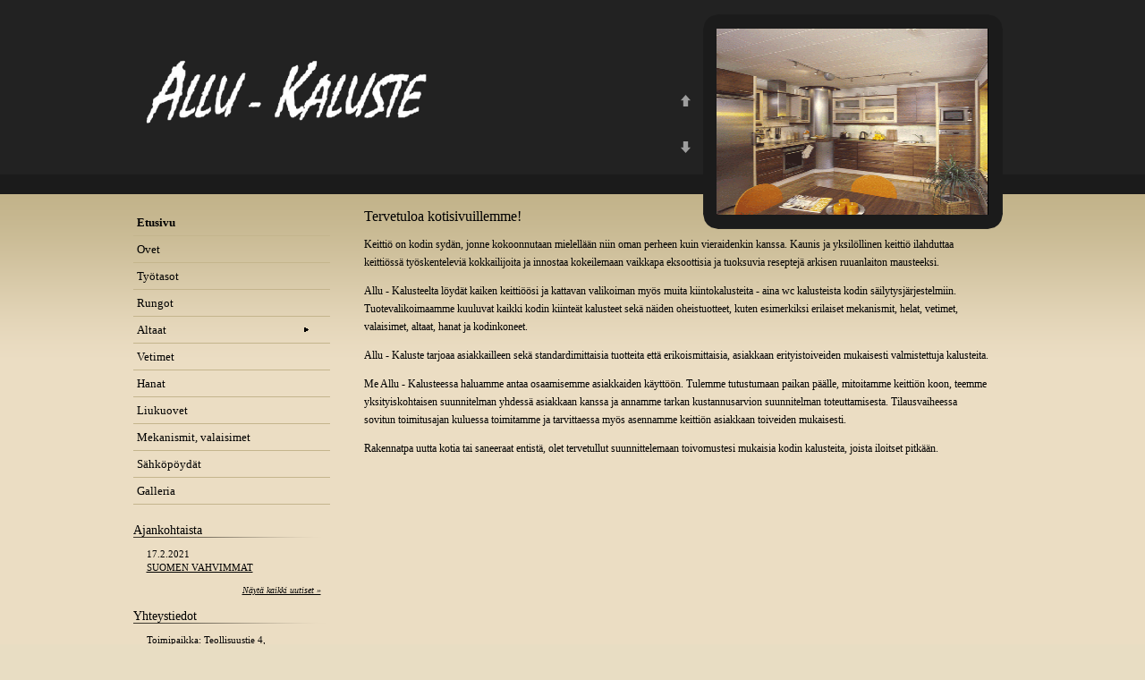

--- FILE ---
content_type: text/html; charset=utf-8
request_url: http://allu-kaluste.fi/
body_size: 2495
content:
<!DOCTYPE html PUBLIC "-//W3C//DTD XHTML 1.0 Transitional//EN"
"http://www.w3.org/TR/xhtml1/DTD/xhtml1-transitional.dtd">
<html xmlns="http://www.w3.org/1999/xhtml" lang="en" xml:lang="en">
<head>
	<title>Allu-Kaluste</title>
	<meta http-equiv="Content-Type" content="text/html; charset=utf-8" />
	<meta name="Author" content="woodnet.fi" />
	<meta name="Copyright" content="woodnet.fi" />
	<meta name="Keywords" content="Allu-kaluste" />
	<meta name="Description" content="Allu-Kaluste toimittaa eri valmistajien kalusteita, kodinkoneita, ikkunoita, ovia ja muita kodin sisustamiseen tarvittavia tuotteita asiakkaan tarpeen mukaan sekä valmistaa erikoiskalusteita massiivipuusta." />
	<meta name="Robots" content="index, follow" />

	<link rel="stylesheet" type="text/css" href="css/allu.css" />
	<link rel="stylesheet" type="text/css" href="css/menu.css" />
	<link rel="stylesheet" type="text/css" href="css/fancybox/fancybox.css" media="screen" />
	<style type="text/css">
	@import "css/dropdown/dropdown.css";
	@import "css/dropdown/dropdown.vertical.css";
	@import "css/dropdown/default.css";
	</style>

	<script type="text/javascript" src="js/jquery/jquery-1.3.2.min.js"></script>
	<!--[if lt IE 7]> <script type="text/javascript" src="js/jquery/jquery.dropdown.js"></script> <![endif]-->
	<script type="text/javascript" src="js/jquery/jquery.fancybox-1.2.1.pack.js"></script>
	<script type="text/javascript" src="js/jquery/jquery.cycle.lite.1.0.min.js"></script>

	
</head>
<body>
<div class="wrap">
	<div class="wrap_topbg">
		<div class="slideshow">
						<img src="files/logot/1269861454.gif" alt="Allu-Kaluste" width="303" height="208" />
						<img src="files/logot/1269862272.jpg" alt="Allu-Kaluste" width="303" height="208" />
						<img src="files/logot/1269862096.jpg" alt="Allu-Kaluste" width="303" height="208" />
						<img src="files/logot/1269860002.gif" alt="Allu-Kaluste" width="303" height="208" />
						<img src="files/logot/1269862341.jpg" alt="Allu-Kaluste" width="303" height="208" />
						<img src="files/logot/1273845264.jpg" alt="Allu-Kaluste" width="303" height="208" />
						<img src="files/logot/1269862167.jpg" alt="Allu-Kaluste" width="303" height="208" />
						<img src="files/logot/1269860906.jpg" alt="Allu-Kaluste" width="303" height="208" />
						<img src="files/logot/1269861255.gif" alt="Allu-Kaluste" width="303" height="208" />
						<img src="files/logot/1269861065.jpg" alt="Allu-Kaluste" width="303" height="208" />
						<img src="files/logot/1269516872.jpg" alt="Allu-Kaluste" width="303" height="208" />
						<img src="files/logot/1273845294.jpg" alt="Allu-Kaluste" width="303" height="208" />
						<img src="files/logot/1269861637.jpg" alt="Allu-Kaluste" width="303" height="208" />
						<img src="files/logot/1269861527.gif" alt="Allu-Kaluste" width="303" height="208" />
						<img src="files/logot/1269861137.jpg" alt="Allu-Kaluste" width="303" height="208" />
						<img src="files/logot/1269861347.jpg" alt="Allu-Kaluste" width="303" height="208" />
						<img src="files/logot/1269861196.gif" alt="Allu-Kaluste" width="303" height="208" />
						<img src="files/logot/1269860994.jpg" alt="Allu-Kaluste" width="303" height="208" />
					</div>
		<div class="wrap_content"><br />
			<div class="content">
				
<h1>Tervetuloa kotisivuillemme!</h1>
<p>Keitti&ouml; on kodin syd&auml;n, jonne kokoonnutaan mielell&auml;&auml;n niin oman perheen kuin vieraidenkin kanssa. Kaunis ja yksil&ouml;llinen keitti&ouml; ilahduttaa keitti&ouml;ss&auml; ty&ouml;skentelevi&auml; kokkailijoita ja innostaa kokeilemaan vaikkapa eksoottisia ja tuoksuvia reseptej&auml; arkisen ruuanlaiton mausteeksi.</p>
<p>Allu - Kalusteelta l&ouml;yd&auml;t kaiken keitti&ouml;&ouml;si ja kattavan valikoiman my&ouml;s muita kiintokalusteita - aina wc kalusteista kodin s&auml;ilytysj&auml;rjestelmiin. Tuotevalikoimaamme kuuluvat kaikki kodin kiinte&auml;t kalusteet sek&auml; n&auml;iden oheistuotteet, kuten esimerkiksi erilaiset mekanismit, helat, vetimet, valaisimet, altaat, hanat ja kodinkoneet.</p>
<p>Allu - Kaluste tarjoaa asiakkailleen sek&auml; standardimittaisia tuotteita ett&auml; erikoismittaisia, asiakkaan erityistoiveiden mukaisesti valmistettuja kalusteita.</p>
<p>Me Allu - Kalusteessa haluamme antaa osaamisemme asiakkaiden k&auml;ytt&ouml;&ouml;n. Tulemme tutustumaan paikan p&auml;&auml;lle, mitoitamme keitti&ouml;n koon, teemme yksityiskohtaisen suunnitelman yhdess&auml; asiakkaan kanssa ja annamme tarkan kustannusarvion suunnitelman toteuttamisesta. Tilausvaiheessa sovitun toimitusajan kuluessa toimitamme ja tarvittaessa my&ouml;s asennamme keitti&ouml;n asiakkaan toiveiden mukaisesti.</p>
<p>Rakennatpa uutta kotia tai saneeraat entist&auml;, olet tervetullut suunnittelemaan toivomustesi mukaisia kodin kalusteita, joista iloitset pitk&auml;&auml;n.</p>
<p><a title="" class="gallery9" rel="gallery9" href="http://www.allu-kaluste.fi/files/galleriat/full1613545104.jpg"><img src="http://www.allu-kaluste.fi/files/galleriat/mid1613545104.jpg" alt="" /></a></p>

<br />
			</div>
			<div class="leftpanel">
				<div class="navi">
										<ul id="head_mainnavi" class="dropdown dropdown-vertical"><li><a href="./" id="btn_etusivu" class="active">Etusivu</a></li><li><a href="over.htm" id="btn_over">Ovet</a></li><li><a href="tytasot.htm" id="btn_tytasot">Työtasot</a></li><li><a href="rungot.htm" id="btn_rungot">Rungot</a></li><li><a href="altaat.htm" class="dir" id="btn_altaat">Altaat</a><ul><li><a href="terasaltaat.htm" id="btn_terasaltaat">Teräsaltaat</a></li><li><a href="valumarmorialtaat.htm" id="btn_valumarmorialtaat">Valumarmorialtaat</a></li></ul></li><li><a href="vetimet.htm" id="btn_vetimet">Vetimet</a></li><li><a href="hanat.htm" id="btn_hanat">Hanat</a></li><li><a href="liukuovet.htm" id="btn_liukuovet">Liukuovet</a></li><li><a href="mekanismitvalaisimet.htm" id="btn_mekanismitvalaisimet">Mekanismit, valaisimet</a></li><li><a href="shkpydt.htm" id="btn_shkpydt">Sähköpöydät</a></li><li><a href="galleria.htm" id="btn_galleria">Galleria</a></li></ul>
				</div>
				<div class="ajankohtaista">
					<h2 class="ultitle">Ajankohtaista</h2><p>17.2.2021<br /><a href="uutiset.htm&pmodact=110]show!&blogcontentid=17">SUOMEN VAHVIMMAT</a></p>					<div class="showall"><p><a href="uutiset.htm">Näytä kaikki uutiset &raquo;</a></p>
					</div>
				</div>

				<div class="yhteystiedot">
					<h2 class="ultitle">Yhteystiedot</h2>
				<p>Toimipaikka: Teollisuustie 4, <br /> 99800 Ivalo</p>
				<p>Laskutus: Koppelontie 430, <br/> 99800 Ivalo</p>
				<p>Puh: 016 667811, 0400 891072</p>
				<p>info[at]allu-kaluste.fi</p><br />
				</div>
			</div>
			<div class="clearboth"></div>
		</div>
	</div>
</div>

<div class="endofcontent"></div>
<div class="wrap_info">
	&copy;<a href="http://www.woodnet.fi/" target="_blank">Woodnet Oy</a>
</div>


<script language="javascript">
$(document).ready(function() {
    $('.slideshow').cycle({
		delay: -6000,
		timeout: 9000,
		speed: 800,
		pause: 1,
		fx: 'fade',
		next: '#nextslide',
		prev: '#prevslide',
	});
});
</script>

<div id="mainlink"><a href="./"><img src="img/1px.gif" width="340" height="140"></a></div>
<div id="loginlink"><a href="kirjaudu.htm"><img src="img/1px.gif" width="60" height="60"></a></div>
<div id="nextslide"><a href="#"><img src="img/1px.gif" width="42" height="49"></a></div>
<div id="prevslide"><a href="#"><img src="img/1px.gif" width="42" height="49"></a></div>
</body>
</html>

--- FILE ---
content_type: text/css
request_url: http://allu-kaluste.fi/css/allu.css
body_size: 1931
content:
/**************************************************************/
.ultitle {
	background-image: url('../img/title_underline2.png');
	background-repeat: no-repeat;
	background-position: bottom left;

}
.slideshow {
	position: relative;
	margin-left: 657px;
	top: 32px;
	width: 303px;
	height: 208px;
	overflow: hidden;
}
#prevslide {
	position: absolute;
	left: 50%;
	top: 80px;
	margin-left: 105px;
}
#nextslide {
	position: absolute;
	left: 50%;
	top: 140px;
	margin-left: 105px;
}
.endofcontent {
	background-image: url('../img/endofcontent.png');
	background-repeat: no-repeat;
	background-position: top center;
	height: 3px;
	display: block;
}
.wrap {
	width: 993px;
	margin: 0 auto;
}
.wrap_topbg {
	background-image: url('../img/top.png');
	background-repeat: no-repeat;
	background-position: top center;
}
.wrap_panel {
	margin: 15px auto;
	padding: 8px;
	width: 900px;
	background: #ffffed;
	border-radius: 8px;
	-moz-border-radius: 8px;
	-webkit-border-radius: 8px;
}
.navi {
	clear: both;
	border-top: 1px #c4b58d solid;
}
ul.dropdown li {
	/*background-image: url('../img/bg_link.png');
	background-repeat: no-repeat;
	background-position: left;*/
}
.spacer {
	height: 26px;
}
.wrap_content {
	padding: 10px 15px 15px 5px;
}
.wrap_content p {
	margin: 1em 0;
}
.wrap_info {
	width: 895px;
	margin: 5px auto 0px;
	color: #392920;
	text-align: right;
	font-size: 0.9em;
}
.wrap_info a {
	color: #392920;
	text-decoration: none;
}
.wrap_info a:hover, .wrap_info a.hover {
	text-decoration: underline;
}
.clearboth {
	clear: both;
}
.content p {
	line-height: 1.7em;
}
.content {
	float: right;
	width: 700px;
	text-align: left;
	padding: 0px 15px 0px 0px;
	margin: 0px 0px;
}
.wrap_content a {
	color: #000;
	text-decoration: underline;
}
.wrap_content a:hover, .wrap_content a.hover {
	text-decoration: underline;
}
.leftpanel {
	float: left;
	padding: 0px 0px 0px 0px;
	margin: 0px 0px 0px 0px;
	width: 220px;
}
.kalenteri {
	margin: 0;
	padding: 0 0 10px 10px;
}
.kalenteri p {
	margin-left: 15px;
	font-size: 0.9em;
	line-height: 1.4em;
}
.kalenteri p em {
	font-size: 0.9em;
}
.ajankohtaista {
	position: relative;
	top: 20px;
	margin: 0;
	padding: 0 10px 5px 0px;
}
.ajankohtaista p {
	margin-left: 15px;
	font-size: 0.9em;
	line-height: 1.4em;
}
.yhteystiedot {
	position: relative;
	top: 20px;
}
.yhteystiedot p {
	margin-left: 15px;
	font-size: 0.9em;
	line-height: 1.4em;
}
.showall {
	margin: 3px 0px;
	text-align: right;
	font-style: italic;
	font-size: 0.9em;
}
.kalenteritable {
	font-size:0.9em;
	width: 95%;
	margin: 0 0px;
	padding: 0px;
}
.kalenteritable .monthtitle {
	font-weight: bold;
	border-bottom: 1px #ccc solid;
	padding-top: 8px;
}
.kalenteritable tr td {
	padding: 0px;
	margin: 0px;
}
.galleriagrid {
	width: 100%;
}
.galleriagrid td {
	width: 50%;
	text-align: center;
}
.seteventcolor {
	display: none;
}
/**************************************************************/

.calendargrid {
	width: 100%;
	border-collapse: collapse;
	font-size: 1em;
	color: #555;
	text-align: center;
}
.calendargrid th {
	font-weight: normal;
}
.calendargrid td {
	width: 14%;
}
.calendargrid td a {
	text-decoration: none !important;
	display: block;
	border: 1px #fff solid;
}
.hasevents {
	background-image: url('../img/ok.png');
	background-position: top right;
	background-repeat: no-repeat;
}
.calendargrid td a:hover {
	border: 1px #7a5542 solid;
}
.calendargrid #currday {
	font-weight: bold;
	font-size: 2.0em;
}
.selday {
	border: 1px #7a5542 solid !important;
}
.calendartitle {
	font-weight: bold !important;
	padding: 10px;
}
#weekdays th {
	border-bottom: 1px #d7d7d7 solid !important;
}
.calendarday {
	padding-top: 10px;
	height: 50px;
}
/**************************************************************/
/**************************************************************/
body {
	font: 12px Georgia, Palatino, "Palatino Linotype", Times, "Times New Roman", serif;
	color: #000;
	background: #E8DDC3 url('../img/bg.png') repeat-x;
	padding: 0;
}
h1 {
	font-size: 1.3em;
	font-weight: normal;
}
h1.colored {
	border-radius: 6px;
	-moz-border-radius: 6px;
	-webkit-border-radius: 6px;
	font-size: 1.2em;
	font-weight: normal;
	color: #000;
	padding: 4px 9px;
	margin-top: 20px;
}
h1.bluebg { background-color: #ccf; border: 1px #aad solid; }
h1.greenbg { background-color: #cfc; border: 1px #ada solid; }
h1.redbg { background-color: #fcc; border: 1px #daa solid; }
h2 {
	font-size: 1.2em;
	font-weight: normal;
}
hr.smallhr {
	border: none;
	border-bottom: dotted 1px #aaa;
	width: 100%;
	background-color: #fff;
	color: #fff;
}
img {
	border: 0;
}
/* *********************************************************** */
ul, ol {
	margin-left: 3em;
}
form {
	margin:0;
	padding:0;
	display:inline;
}
label {
	vertical-align: middle;
	font-size: 0.9em;
}
input, button {
	border-radius: 3px;
	-moz-border-radius: 3px;
	-webkit-border-radius: 3px;
}
input[type=text], input[type=password], textarea {
	border: 1px #aaa solid;
	background: #fff;
	padding: 3px;
	margin: 2px 0px;
	font-size: 1em;
	font-family: Courier New, Courier;
}
input[type=checkbox] {
	vertical-align: middle;
	margin-right: 2px;
}
textarea {
	width: 100%;
}
.customform textarea {
	width: 300px !important;
	height: 80px !important;
}
input.short {
	width: 100px !important;
}
input[type=text]:focus, input[type=password]:focus {
	border: 1px #bb8 solid;
	background: #ffd;
}
input[type=submit], button {
	cursor: pointer;
	border: 1px #aaa solid;
	color: #777;
	font-family : Verdana, Geneva, Arial, Helvetica, sans-serif;
	font-size: 0.9em;
	font-weight: bold;
	padding: 4px 7px;
	background: #ccc url('../img/submitbg.gif') repeat-x left top;
}
input[type=submit]:hover, button:hover {
	border: 1px #555 solid;
	color: #222;
}
.poista {
	color: #d33 !important;
}
.selectbox {
	width: 195px;
	font-size: 1em;
	font-family: Tahoma;
}
/* *********************************************************** */
.box, .boxmid {
	font-family : Verdana, Geneva, Arial, Helvetica, sans-serif;
	font-size: 1em;
	border: 1px #eaeaea solid;
	background: #fafafa;
	padding: 10px 20px;
	margin-left: 66px;
	margin-top: 20px;
	margin-bottom: 40px;
	border-radius: 6px;
	-moz-border-radius: 6px;
	-webkit-border-radius: 6px;
}
.boxmid {
	margin-left: auto !important;
	margin-right: auto !important;
	margin-bottom: 20px;
}
.w170 {
	width: 170px;
}
.w170 input[type=text], .w170 input[type=password] {
	width: 150px;
}
.w200 {
	width: 200px;
}
.w200 input[type=text], w200 input[type=password] {
	width: 175px;
}
.w300 {
	width: 300px;
}
.w300 input[type=text], w300 input[type=password] {
	width: 175px;
}
.w400 {
	width: 400px;
}
.w400 input[type=text], w400 input[type=password] {
	width: 175px;
}

/**************************************************************/
#loginlink {
	position: absolute;
	right: 0;
	top: 0;
}
#mainlink {
	position: absolute;
	left: 50%;
	top: 33px;
	margin-left: -490px;
}
.icontitle {
	font-family: 'Trebuchet MS', Arial, sans-serif;
	font-size: 2.2em;
	font-weight: 100;
	height: 52px;
	background:  url('../img/title_underline.png') no-repeat;
	background-position: 39px 42px;
	margin-left: 10px;
	color: #444;
	margin-bottom: 20px;
}
.login {
	background: transparent url('../img/ico/login48.png') no-repeat;
	background-position: 0px 0px;
	padding: 14px 0px 0px 55px;
	height: 48px;
}
#errmsg {
	color: #f00;
	font-weight: bold;
	font-family: Verdana;
	font-size: 0.9em;
	font-style: italic;
}
.error {
	color: #f00;
}

--- FILE ---
content_type: text/css
request_url: http://allu-kaluste.fi/css/menu.css
body_size: 223
content:
/* NAVIGATION BAR */
/*
#head_mainnavi {
	list-style-type:none;
	padding: 0;
	margin: 0 auto;
	float: left;
	position: relative;
	left: 50%;
}

#head_mainnavi li {
	float:left;
	position:relative;
	right:50%;
}
#head_mainnavi li li{
	position: relative;
	left: 0;
	width: 100%;
}
#head_mainnavi a {
	width:auto;
	display:block;
	text-decoration:none;
}
*/

--- FILE ---
content_type: text/css
request_url: http://allu-kaluste.fi/css/dropdown/dropdown.vertical.css
body_size: 368
content:
@charset "UTF-8";

/**
 * Vertical Left-to-Right Direction CSS Drop-Down Menu Component
 *
 * @file		dropdown.vertical.css
 * @package		Dropdown
 * @version		0.3
 * @type		Transitional
 * @requires	dropdown.css
 * @browsers	Windows: IE5+, Opera7+, Firefox1+
 *				Mac OS: Safari2+, Firefox2+
 *
 * @link		http://www.lwis.net/
 * @copyright	2006-2008 Live Web Institute. All Rights Reserved.
 *
 */

@import "dropdown.css";

ul.dropdown-vertical {
/* width: 200px; */
}

ul.dropdown-vertical ul {
 top: 1px;
 left: 99%;
}

ul.dropdown-vertical li {
 float: none;
}

--- FILE ---
content_type: text/css
request_url: http://allu-kaluste.fi/css/dropdown/default.css
body_size: 1112
content:
@charset "UTF-8";

/**
 * Default CSS Drop-Down Menu Theme
 *
 * @file		default.css
 * @name		Default
 * @version		0.1
 * @type		transitional
 * @browsers	Windows: IE5+, Opera7+, Firefox1+
 *				Mac OS: Safari2+, Firefox2+
 *
 * @link		http://www.lwis.net/
 * @copyright	2008 Live Web Institute. All Rights Reserved.
 *
 * Module Classes: *.dir {} *.on {} *.open {} li.hover {} li.first {} li.last {}
 * Expected directory tag - li
 *
 */


/*-------------------------------------------------/
 * @section		Base Drop-Down Styling
 * @structure	ul (unordered list)
 *				ul li (list item)
 *				ul li a (links)
 *				/*\.class|(li|a):hover/
 * @level sep	ul
 */

* {
	margin: 0;
	padding: 0;
}
.dropdown-upward {
	margin-top: 400px !important;
}
ul.dropdown-vertical {
	width: 220px;
}

.active {
	font-weight: bold;
	/*background-color: #dfd;*/ /*#009300;*/ /* Aktiivinen linkki */
	/*color: #000 !important;*/
}
ul.dropdown {
	position: relative;
}

ul.dropdown li {
	margin: 0 0px;
	/*background-color: #fff;*/ /* Päätason linkit */
	font-size: 1.1em;
	border-bottom: 1px #c4b58d solid;
}
ul.dropdown li.hover,
ul.dropdown li:hover {
	background-color: #861312; /* Päätason linkit, hover */
}

ul.dropdown a:link,
ul.dropdown a:visited	{ color: #000000; text-decoration: none; }
ul.dropdown a:hover		{ color: #fff; }
ul.dropdown a:active	{ color: #000000; }

/**************************************************************/

ul.dropdown ul {
	width: 153px;
	margin-top: 0px;
}

ul.dropdown ul li {
	font-weight: normal;
}

ul.dropdown li a {
	display: block;
	padding: 6px 2px 6px 4px;
}

ul.dropdown li {
	padding: 0;
}


/**************************************************************/

ul.dropdown li.dir {
	padding: 7px 20px 7px 10px;
}

ul.dropdown ul li.dir {
	padding-right: 15px;
}


/***********************SUBLINKS*********************************/

ul.dropdown ul a {
	width: 139px;
	background-color: #efeedc; /* Alisivujen taustaväri */
	color: #7a5542 !important; /* Alisivujen tekstin väri */
	border-bottom: 1px #eae9d0 solid;  /* Alisivujen reunusväri */
	padding: 5px;
	font-size: 0.9em;
}

ul.dropdown ul a:hover { /* Alisivut hover */
	background-color: #861312;
	border-bottom: 1px #7a1010 solid;
	color: #fff !important;
}

ul.dropdown ul a.dir {
	width: 134px;
}

/**************************************************************/


ul.dropdown *.dir {
	padding-right: 20px;
	background-image: url(images/nav-arrow-down-black.gif);
	background-position: 90% 50%;
	background-repeat: no-repeat;
}

ul.dropdown-horizontal ul *.dir {
	padding-right: 5px;
	background-image: url(images/nav-arrow-right-black.gif);
	background-position: 100% 50%;
	background-repeat: no-repeat;
}

ul.dropdown-upward *.dir {
	background-image: url(images/nav-arrow-top-black.png);
}

ul.dropdown-vertical *.dir,
ul.dropdown-upward ul *.dir {
	background-image: url(images/nav-arrow-right-black.gif);
}

ul.dropdown-vertical-rtl *.dir {
	padding-right: 10px;
	padding-left: 15px;
	background-image: url(images/nav-arrow-left-black.png);
	background-position: 0 50%;
}